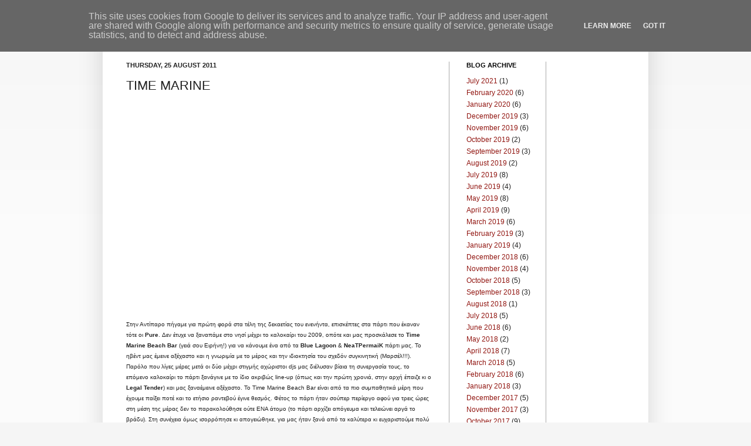

--- FILE ---
content_type: text/html; charset=UTF-8
request_url: http://www.kormoranos.gr/2011/08/time-marine_25.html?showComment=1314370014210
body_size: 16706
content:
<!DOCTYPE html>
<html class='v2' dir='ltr' xmlns='http://www.w3.org/1999/xhtml' xmlns:b='http://www.google.com/2005/gml/b' xmlns:data='http://www.google.com/2005/gml/data' xmlns:expr='http://www.google.com/2005/gml/expr'>
<head>
<link href='https://www.blogger.com/static/v1/widgets/335934321-css_bundle_v2.css' rel='stylesheet' type='text/css'/>
<meta content='IE=EmulateIE7' http-equiv='X-UA-Compatible'/>
<meta content='width=1100' name='viewport'/>
<meta content='text/html; charset=UTF-8' http-equiv='Content-Type'/>
<meta content='blogger' name='generator'/>
<link href='http://www.kormoranos.gr/favicon.ico' rel='icon' type='image/x-icon'/>
<link href='http://www.kormoranos.gr/2011/08/time-marine_25.html' rel='canonical'/>
<link rel="alternate" type="application/atom+xml" title="Kormoranos - Atom" href="http://www.kormoranos.gr/feeds/posts/default" />
<link rel="alternate" type="application/rss+xml" title="Kormoranos - RSS" href="http://www.kormoranos.gr/feeds/posts/default?alt=rss" />
<link rel="service.post" type="application/atom+xml" title="Kormoranos - Atom" href="https://www.blogger.com/feeds/9106122703632191379/posts/default" />

<link rel="alternate" type="application/atom+xml" title="Kormoranos - Atom" href="http://www.kormoranos.gr/feeds/1267688761547221980/comments/default" />
<!--Can't find substitution for tag [blog.ieCssRetrofitLinks]-->
<link href='https://i.ytimg.com/vi/L8XQZYIiNgo/hqdefault.jpg' rel='image_src'/>
<meta content='http://www.kormoranos.gr/2011/08/time-marine_25.html' property='og:url'/>
<meta content='TIME MARINE' property='og:title'/>
<meta content=' Στην Αντίπαρο πήγαμε για πρώτη φορά στα τέλη της δεκαετίας του ενενήντα, επισκέπτες στα πάρτι που έκαναν τότε οι Pure . Δεν έτυχε να ξαναπά...' property='og:description'/>
<meta content='https://lh3.googleusercontent.com/blogger_img_proxy/AEn0k_vFQ4lIM3_zYU_momPnXHOjDi_hQXUqtMqUYWFmPK5lOEDPs1nB5sjJMrOOt-53o0irX6sQwPfTIheULyZjAIA3IAFo1Ahr1Y5jE4aKOzbnIlxf=w1200-h630-n-k-no-nu' property='og:image'/>
<title>Kormoranos: TIME MARINE</title>
<style id='page-skin-1' type='text/css'><!--
/*
-----------------------------------------------
Blogger Template Style
Name:     Simple
Designer: Josh Peterson
URL:      www.noaesthetic.com
----------------------------------------------- */
/* Variable definitions
====================
<Variable name="keycolor" description="Main Color" type="color" default="#66bbdd"/>
<Group description="Page Text" selector="body">
<Variable name="body.font" description="Font" type="font"
default="normal normal 12px Arial, Tahoma, Helvetica, FreeSans, sans-serif"/>
<Variable name="body.text.color" description="Text Color" type="color" default="#222222"/>
</Group>
<Group description="Backgrounds" selector=".body-fauxcolumns-outer">
<Variable name="body.background.color" description="Outer Background" type="color" default="#66bbdd"/>
<Variable name="content.background.color" description="Main Background" type="color" default="#ffffff"/>
<Variable name="header.background.color" description="Header Background" type="color" default="transparent"/>
</Group>
<Group description="Links" selector=".main-outer">
<Variable name="link.color" description="Link Color" type="color" default="#921712"/>
<Variable name="link.visited.color" description="Visited Color" type="color" default="#921712"/>
<Variable name="link.hover.color" description="Hover Color" type="color" default="#921712"/>
</Group>
<Group description="Blog Title" selector=".header h1">
<Variable name="header.font" description="Font" type="font"
default="normal normal 60px Arial, Tahoma, Helvetica, FreeSans, sans-serif"/>
<Variable name="header.text.color" description="Title Color" type="color" default="#3399bb" />
</Group>
<Group description="Blog Description" selector=".header .description">
<Variable name="description.text.color" description="Description Color" type="color"
default="#777777" />
</Group>
<Group description="Tabs Text" selector=".tabs-inner .widget li a">
<Variable name="tabs.font" description="Font" type="font"
default="normal normal 14px Arial, Tahoma, Helvetica, FreeSans, sans-serif"/>
<Variable name="tabs.text.color" description="Text Color" type="color" default="#999999"/>
<Variable name="tabs.selected.text.color" description="Selected Color" type="color" default="#921712"/>
</Group>
<Group description="Tabs Background" selector=".tabs-outer .PageList">
<Variable name="tabs.background.color" description="Background Color" type="color" default="#f5f5f5"/>
<Variable name="tabs.selected.background.color" description="Selected Color" type="color" default="#eeeeee"/>
</Group>
<Group description="Post Title" selector="h3.post-title, .comments h4">
<Variable name="post.title.font" description="Font" type="font"
default="normal normal 22px Arial, Tahoma, Helvetica, FreeSans, sans-serif"/>
</Group>
<Group description="Date Header" selector=".date-header">
<Variable name="date.header.color" description="Text Color" type="color"
default="#222222"/>
<Variable name="date.header.background.color" description="Background Color" type="color"
default="transparent"/>
</Group>
<Group description="Post Footer" selector=".post-footer">
<Variable name="post.footer.text.color" description="Text Color" type="color" default="#666666"/>
<Variable name="post.footer.background.color" description="Background Color" type="color"
default="#f9f9f9"/>
<Variable name="post.footer.border.color" description="Shadow Color" type="color" default="#eeeeee"/>
</Group>
<Group description="Gadgets" selector="h2">
<Variable name="widget.title.font" description="Title Font" type="font"
default="normal bold 11px Arial, Tahoma, Helvetica, FreeSans, sans-serif"/>
<Variable name="widget.title.text.color" description="Title Color" type="color" default="#000000"/>
<Variable name="widget.alternate.text.color" description="Alternate Color" type="color" default="#999999"/>
</Group>
<Group description="Images" selector=".main-inner">
<Variable name="image.background.color" description="Background Color" type="color" default="#ffffff"/>
<Variable name="image.border.color" description="Border Color" type="color" default="#eeeeee"/>
<Variable name="image.text.color" description="Caption Text Color" type="color" default="#222222"/>
</Group>
<Group description="Accents" selector=".content-inner">
<Variable name="body.rule.color" description="Separator Line Color" type="color" default="#eeeeee"/>
<Variable name="tabs.border.color" description="Tabs Border Color" type="color" default="#aaaaaa"/>
</Group>
<Variable name="body.background" description="Body Background" type="background"
color="#f5f5f5" default="$(color) none repeat scroll top left"/>
<Variable name="body.background.override" description="Body Background Override" type="string" default=""/>
<Variable name="body.background.gradient.cap" description="Body Gradient Cap" type="url"
default="url(http://www.blogblog.com/1kt/simple/gradients_light.png)"/>
<Variable name="body.background.gradient.tile" description="Body Gradient Tile" type="url"
default="url(http://www.blogblog.com/1kt/simple/body_gradient_tile_light.png)"/>
<Variable name="content.background.color.selector" description="Content Background Color Selector" type="string" default=".content-inner"/>
<Variable name="content.padding" description="Content Padding" type="length" default="10px"/>
<Variable name="content.padding.horizontal" description="Content Horizontal Padding" type="length" default="10px"/>
<Variable name="content.shadow.spread" description="Content Shadow Spread" type="length" default="40px"/>
<Variable name="content.shadow.spread.webkit" description="Content Shadow Spread (WebKit)" type="length" default="5px"/>
<Variable name="content.shadow.spread.ie" description="Content Shadow Spread (IE)" type="length" default="10px"/>
<Variable name="main.border.width" description="Main Border Width" type="length" default="0"/>
<Variable name="header.background.gradient" description="Header Gradient" type="url" default="none"/>
<Variable name="header.shadow.offset.left" description="Header Shadow Offset Left" type="length" default="-1px"/>
<Variable name="header.shadow.offset.top" description="Header Shadow Offset Top" type="length" default="-1px"/>
<Variable name="header.shadow.spread" description="Header Shadow Spread" type="length" default="1px"/>
<Variable name="header.padding" description="Header Padding" type="length" default="30px"/>
<Variable name="header.border.size" description="Header Border Size" type="length" default="1px"/>
<Variable name="header.bottom.border.size" description="Header Bottom Border Size" type="length" default="1px"/>
<Variable name="header.border.horizontalsize" description="Header Horizontal Border Size" type="length" default="0"/>
<Variable name="description.text.size" description="Description Text Size" type="string" default="140%"/>
<Variable name="tabs.margin.top" description="Tabs Margin Top" type="length" default="0" />
<Variable name="tabs.margin.side" description="Tabs Side Margin" type="length" default="30px" />
<Variable name="tabs.background.gradient" description="Tabs Background Gradient" type="url"
default="url(http://www.blogblog.com/1kt/simple/gradients_light.png)"/>
<Variable name="tabs.border.width" description="Tabs Border Width" type="length" default="1px"/>
<Variable name="tabs.bevel.border.width" description="Tabs Bevel Border Width" type="length" default="1px"/>
<Variable name="date.header.padding" description="Date Header Padding" type="string" default="inherit"/>
<Variable name="date.header.letterspacing" description="Date Header Letter Spacing" type="string" default="inherit"/>
<Variable name="date.header.margin" description="Date Header Margin" type="string" default="inherit"/>
<Variable name="post.margin.bottom" description="Post Bottom Margin" type="length" default="25px"/>
<Variable name="image.border.small.size" description="Image Border Small Size" type="length" default="2px"/>
<Variable name="image.border.large.size" description="Image Border Large Size" type="length" default="5px"/>
<Variable name="page.width.selector" description="Page Width Selector" type="string" default=".region-inner"/>
<Variable name="page.width" description="Page Width" type="string" default="auto"/>
<Variable name="main.section.margin" description="Main Section Margin" type="length" default="15px"/>
<Variable name="main.padding" description="Main Padding" type="length" default="15px"/>
<Variable name="main.padding.top" description="Main Padding Top" type="length" default="30px"/>
<Variable name="main.padding.bottom" description="Main Padding Bottom" type="length" default="30px"/>
<Variable name="paging.background"
color="#ffffff"
description="Background of blog paging area" type="background"
default="transparent none no-repeat scroll top center"/>
<Variable name="footer.bevel" description="Bevel border length of footer" type="length" default="0"/>
<Variable name="startSide" description="Side where text starts in blog language" type="automatic" default="left"/>
<Variable name="endSide" description="Side where text ends in blog language" type="automatic" default="right"/>
*/
/* Content
----------------------------------------------- */
#navbar {
height: 0px;
visibility: hidden;
display: none;
}
body {
font: normal normal 12px Arial, Tahoma, Helvetica, FreeSans, sans-serif;
color: #222222;
background: #f5f5f5 none repeat scroll top left;
padding: 0 40px 40px 40px;
}
html body .region-inner {
min-width: 0;
max-width: 100%;
width: auto;
}
a:link {
text-decoration:none;
color: #921712;
}
a:visited {
text-decoration:none;
color: #921712;
}
a:hover {
text-decoration:underline;
color: #921712;
}
.body-fauxcolumn-outer .fauxcolumn-inner {
background: transparent url(http://www.blogblog.com/1kt/simple/body_gradient_tile_light.png) repeat scroll top left;
_background-image: none;
}
.body-fauxcolumn-outer .cap-top {
position: absolute;
z-index: 1;
height: 400px;
width: 100%;
background: #f5f5f5 none repeat scroll top left;
}
.body-fauxcolumn-outer .cap-top .cap-left {
width: 100%;
background: transparent url(http://www.blogblog.com/1kt/simple/gradients_light.png) repeat-x scroll top left;
_background-image: none;
}
.content-outer {
-moz-box-shadow: 0 0 40px rgba(0, 0, 0, .15);
-webkit-box-shadow: 0 0 5px rgba(0, 0, 0, .15);
-goog-ms-box-shadow: 0 0 10px #333333;
box-shadow: 0 0 40px rgba(0, 0, 0, .15);
margin-bottom: 1px;
}
.content-inner {
padding: 10px 10px;
}
.content-inner {
background-color: #ffffff;
}
/* Header
----------------------------------------------- */
.header-outer {
background: transparent none repeat-x scroll 0 -400px;
_background-image: none;
}
.Header h1 {
font: normal normal 60px Arial, Tahoma, Helvetica, FreeSans, sans-serif;
color: #3399bb;
text-shadow: -1px -1px 1px rgba(0, 0, 0, .2);
}
.Header h1 a {
color: #3399bb;
}
.Header .description {
font-size: 140%;
color: #777777;
}
.header-inner .Header .titlewrapper {
padding: 22px 30px;
}
.header-inner .Header .descriptionwrapper {
padding: 0 30px;
}
/* Tabs
----------------------------------------------- */
.tabs-inner .section:first-child {
border-top: 1px solid #aaaaaa;
}
.tabs-inner .section:first-child ul {
margin-top: -1px;
border-top: 1px solid #aaaaaa;
border-left: 0 solid #aaaaaa;
border-right: 0 solid #aaaaaa;
}
.tabs-inner .widget ul {
background: #eeeeee url(http://www.blogblog.com/1kt/simple/gradients_light.png) repeat-x scroll 0 -800px;
_background-image: none;
border-bottom: 1px solid #aaaaaa;
margin-top: 0;
margin-left: -30px;
margin-right: -30px;
}
.tabs-inner .widget li a {
display: inline-block;
padding: .6em 1em;
font: normal normal 14px Arial, Tahoma, Helvetica, FreeSans, sans-serif;
color: #921712;
border-left: 1px solid #ffffff;
border-right: 1px solid #aaaaaa;
}
.tabs-inner .widget li:first-child a {
border-left: none;
}
.tabs-inner .widget li.selected a, .tabs-inner .widget li a:hover {
color: #000000;
background-color: #ffffff;
text-decoration: none;
}
/* Columns
----------------------------------------------- */
.main-outer {
border-top: 0 solid #aaaaaa;
}
.fauxcolumn-left-outer .fauxcolumn-inner {
border-right: 1px solid #aaaaaa;
}
.fauxcolumn-right-outer .fauxcolumn-inner {
border-left: 1px solid #aaaaaa;
}
/* Headings
----------------------------------------------- */
h2 {
margin: 0 0 1em 0;
font: normal bold 11px Arial, Tahoma, Helvetica, FreeSans, sans-serif;
color: #000000;
text-transform: uppercase;
}
/* Widgets
----------------------------------------------- */
.widget .zippy {
color: #999999;
text-shadow: 2px 2px 1px rgba(0, 0, 0, .1);
}
.widget .popular-posts ul {
list-style: none;
}
/* Posts
----------------------------------------------- */
.date-header span {
background-color: transparent;
color: #222222;
padding: inherit;
letter-spacing: inherit;
margin: inherit;
}
.main-inner {
padding-top: 30px;
padding-bottom: 30px;
}
.main-inner .column-center-inner {
padding: 0 15px;
}
.main-inner .column-center-inner .section {
margin: 0 15px;
}
.post {
margin: 0 0 25px 0;
}
h3.post-title, .comments h4 {
font: normal normal 22px Arial, Tahoma, Helvetica, FreeSans, sans-serif;
margin: .75em 0 0;
}
.post-body {
font-size: 110%;
line-height: 1.4;
position: relative;
}
.post-body img, .post-body .tr-caption-container, .Profile img, .Image img,
.BlogList .item-thumbnail img {
padding: 2px;
background: #ffffff;
border: 1px solid #eeeeee;
-moz-box-shadow: 1px 1px 5px rgba(0, 0, 0, .1);
-webkit-box-shadow: 1px 1px 5px rgba(0, 0, 0, .1);
box-shadow: 1px 1px 5px rgba(0, 0, 0, .1);
}
.post-body img, .post-body .tr-caption-container {
padding: 5px;
}
.post-body .tr-caption-container {
color: #222222;
}
.post-body .tr-caption-container img {
padding: 0;
background: transparent;
border: none;
-moz-box-shadow: 0 0 0 rgba(0, 0, 0, .1);
-webkit-box-shadow: 0 0 0 rgba(0, 0, 0, .1);
box-shadow: 0 0 0 rgba(0, 0, 0, .1);
}
.post-header {
margin: 0 0 1.5em;
line-height: 1.6;
font-size: 90%;
}
.post-footer {
margin: 20px -2px 0;
padding: 5px 10px;
color: #666666;
background-color: #f9f9f9;
border-bottom: 1px solid #aaaaaa;
line-height: 1.6;
font-size: 90%;
}
#comments .comment-author {
padding-top: 1.5em;
border-top: 1px solid #aaaaaa;
background-position: 0 1.5em;
}
#comments .comment-author:first-child {
padding-top: 0;
border-top: none;
}
.avatar-image-container {
margin: .2em 0 0;
}
#comments .avatar-image-container img {
border: 1px solid #eeeeee;
}
/* Accents
---------------------------------------------- */
.section-columns td.columns-cell {
border-left: 1px solid #aaaaaa;
}
.blog-pager {
background: transparent none no-repeat scroll top center;
}
.blog-pager-older-link, .home-link,
.blog-pager-newer-link {
background-color: #ffffff;
padding: 5px;
}
.footer-outer {
border-top: 0 dashed #bbbbbb;
}
/* Mobile
----------------------------------------------- */
body.mobile  {
padding: 0;
}
.mobile .content-inner {
padding: 0;
}
.mobile .content-outer {
-webkit-box-shadow: 0 0 3px rgba(0, 0, 0, .15);
box-shadow: 0 0 3px rgba(0, 0, 0, .15);
padding: 0 40px;
}
body.mobile .AdSense {
margin-left: -40px;
}
.mobile .tabs-inner .widget ul {
margin-left: 0;
margin-right: 0;
}
.mobile .post {
margin: 0;
}
.mobile .main-inner .column-center-inner .section {
margin: 0;
}
.mobile .main-inner {
padding-top: 20px;
padding-bottom: 20px;
}
.mobile .main-inner .column-center-inner {
padding: 0;
}
.mobile .date-header span {
padding: 0.4em 10px;
margin: 0 -10px;
}
.mobile h3.post-title {
margin: 0;
}
.mobile .blog-pager {
background: transparent;
}
.mobile .footer-outer {
border-top: none;
}
.mobile .main-inner, .mobile .footer-inner {
background-color: #ffffff;
}
.mobile-index-contents {
color: #222222;
}
.mobile-link-button {
background-color: #921712;
}
.mobile-link-button a:link, .mobile-link-button a:visited {
color: #ffffff;
}
.tabs-inner .widget li.selected a {
color: black;
}
.post-body img {
padding: 0px;
-moz-box-shadow: none;
-webkit-box-shadow: none;
box-shadow: none;
}
--></style>
<style id='template-skin-1' type='text/css'><!--
body {
min-width: 930px;
}
.content-outer, .content-fauxcolumn-outer, .region-inner {
min-width: 930px;
max-width: 930px;
_width: 930px;
}
.main-inner .columns {
padding-left: 0px;
padding-right: 330px;
}
.main-inner .fauxcolumn-center-outer {
left: 0px;
right: 330px;
/* IE6 does not respect left and right together */
_width: expression(this.parentNode.offsetWidth -
parseInt("0px") -
parseInt("330px") + 'px');
}
.main-inner .fauxcolumn-left-outer {
width: 0px;
}
.main-inner .fauxcolumn-right-outer {
width: 330px;
}
.main-inner .column-left-outer {
width: 0px;
right: 100%;
margin-left: -0px;
}
.main-inner .column-right-outer {
width: 330px;
margin-right: -330px;
}
#layout {
min-width: 0;
}
#layout .content-outer {
min-width: 0;
width: 800px;
}
#layout .region-inner {
min-width: 0;
width: auto;
}
--></style>
<link href='https://www.blogger.com/dyn-css/authorization.css?targetBlogID=9106122703632191379&amp;zx=d4065b79-711b-4a0f-9041-c03157b67dad' media='none' onload='if(media!=&#39;all&#39;)media=&#39;all&#39;' rel='stylesheet'/><noscript><link href='https://www.blogger.com/dyn-css/authorization.css?targetBlogID=9106122703632191379&amp;zx=d4065b79-711b-4a0f-9041-c03157b67dad' rel='stylesheet'/></noscript>
<meta name='google-adsense-platform-account' content='ca-host-pub-1556223355139109'/>
<meta name='google-adsense-platform-domain' content='blogspot.com'/>

<script type="text/javascript" language="javascript">
  // Supply ads personalization default for EEA readers
  // See https://www.blogger.com/go/adspersonalization
  adsbygoogle = window.adsbygoogle || [];
  if (typeof adsbygoogle.requestNonPersonalizedAds === 'undefined') {
    adsbygoogle.requestNonPersonalizedAds = 1;
  }
</script>


</head>
<body class='loading'>
<div class='navbar section' id='navbar'><div class='widget Navbar' data-version='1' id='Navbar1'><script type="text/javascript">
    function setAttributeOnload(object, attribute, val) {
      if(window.addEventListener) {
        window.addEventListener('load',
          function(){ object[attribute] = val; }, false);
      } else {
        window.attachEvent('onload', function(){ object[attribute] = val; });
      }
    }
  </script>
<div id="navbar-iframe-container"></div>
<script type="text/javascript" src="https://apis.google.com/js/platform.js"></script>
<script type="text/javascript">
      gapi.load("gapi.iframes:gapi.iframes.style.bubble", function() {
        if (gapi.iframes && gapi.iframes.getContext) {
          gapi.iframes.getContext().openChild({
              url: 'https://www.blogger.com/navbar/9106122703632191379?po\x3d1267688761547221980\x26origin\x3dhttp://www.kormoranos.gr',
              where: document.getElementById("navbar-iframe-container"),
              id: "navbar-iframe"
          });
        }
      });
    </script><script type="text/javascript">
(function() {
var script = document.createElement('script');
script.type = 'text/javascript';
script.src = '//pagead2.googlesyndication.com/pagead/js/google_top_exp.js';
var head = document.getElementsByTagName('head')[0];
if (head) {
head.appendChild(script);
}})();
</script>
</div></div>
<div class='body-fauxcolumns'>
<div class='fauxcolumn-outer body-fauxcolumn-outer'>
<div class='cap-top'>
<div class='cap-left'></div>
<div class='cap-right'></div>
</div>
<div class='fauxborder-left'>
<div class='fauxborder-right'></div>
<div class='fauxcolumn-inner'>
</div>
</div>
<div class='cap-bottom'>
<div class='cap-left'></div>
<div class='cap-right'></div>
</div>
</div>
</div>
<div class='content'>
<div class='content-fauxcolumns'>
<div class='fauxcolumn-outer content-fauxcolumn-outer'>
<div class='cap-top'>
<div class='cap-left'></div>
<div class='cap-right'></div>
</div>
<div class='fauxborder-left'>
<div class='fauxborder-right'></div>
<div class='fauxcolumn-inner'>
</div>
</div>
<div class='cap-bottom'>
<div class='cap-left'></div>
<div class='cap-right'></div>
</div>
</div>
</div>
<div class='content-outer'>
<div class='content-cap-top cap-top'>
<div class='cap-left'></div>
<div class='cap-right'></div>
</div>
<div class='fauxborder-left content-fauxborder-left'>
<div class='fauxborder-right content-fauxborder-right'></div>
<div class='content-inner'>
<!-- <header> <div class='header-outer'> <div class='header-cap-top cap-top'> <div class='cap-left'/> <div class='cap-right'/> </div> <div class='fauxborder-left header-fauxborder-left'> <div class='fauxborder-right header-fauxborder-right'/> <div class='region-inner header-inner'> <b:section class='header' id='header' maxwidgets='1' showaddelement='no'> <b:widget id='Header1' locked='true' title='Kormoranos (Header)' type='Header'/> </b:section> </div> </div> <div class='header-cap-bottom cap-bottom'> <div class='cap-left'/> <div class='cap-right'/> </div> </div> </header> -->
<div class='tabs-outer'>
<div class='tabs-cap-top cap-top'>
<div class='cap-left'></div>
<div class='cap-right'></div>
</div>
<div class='fauxborder-left tabs-fauxborder-left'>
<div class='fauxborder-right tabs-fauxborder-right'></div>
<div class='region-inner tabs-inner'>
<div class='tabs section' id='crosscol'><div class='widget PageList' data-version='1' id='PageList1'>
<h2>Pages</h2>
<div class='widget-content'>
<ul>
<li>
<a href='http://www.kormoranos.gr/p/kormoranos.html'>Κορμοράνος</a>
</li>
<li>
<a href='http://www.kormoranos.gr/p/blog-page_4.html'>Πρόγραμμα</a>
</li>
<li>
<a href='http://www.kormoranos.gr/p/contact.html'>Επικοινωνία</a>
</li>
<li>
<a href='http://www.kormoranos.gr/'>Μπλογκ</a>
</li>
</ul>
<div class='clear'></div>
</div>
</div></div>
<div class='tabs section' id='crosscol-overflow'><div class='widget HTML' data-version='1' id='HTML1'>
<div class='widget-content'>
<script type="text/javascript">

  var _gaq = _gaq || [];
  _gaq.push(['_setAccount', 'UA-1253061-1']);
  _gaq.push(['_trackPageview']);

  (function() {
    var ga = document.createElement('script'); ga.type = 'text/javascript'; ga.async = true;
    ga.src = ('https:' == document.location.protocol ? 'https://ssl' : 'http://www') + '.google-analytics.com/ga.js';
    var s = document.getElementsByTagName('script')[0]; s.parentNode.insertBefore(ga, s);
  })();

</script>
</div>
<div class='clear'></div>
</div></div>
</div>
</div>
<div class='tabs-cap-bottom cap-bottom'>
<div class='cap-left'></div>
<div class='cap-right'></div>
</div>
</div>
<div class='main-outer'>
<div class='main-cap-top cap-top'>
<div class='cap-left'></div>
<div class='cap-right'></div>
</div>
<div class='fauxborder-left main-fauxborder-left'>
<div class='fauxborder-right main-fauxborder-right'></div>
<div class='region-inner main-inner'>
<div class='columns fauxcolumns'>
<div class='fauxcolumn-outer fauxcolumn-center-outer'>
<div class='cap-top'>
<div class='cap-left'></div>
<div class='cap-right'></div>
</div>
<div class='fauxborder-left'>
<div class='fauxborder-right'></div>
<div class='fauxcolumn-inner'>
</div>
</div>
<div class='cap-bottom'>
<div class='cap-left'></div>
<div class='cap-right'></div>
</div>
</div>
<div class='fauxcolumn-outer fauxcolumn-left-outer'>
<div class='cap-top'>
<div class='cap-left'></div>
<div class='cap-right'></div>
</div>
<div class='fauxborder-left'>
<div class='fauxborder-right'></div>
<div class='fauxcolumn-inner'>
</div>
</div>
<div class='cap-bottom'>
<div class='cap-left'></div>
<div class='cap-right'></div>
</div>
</div>
<div class='fauxcolumn-outer fauxcolumn-right-outer'>
<div class='cap-top'>
<div class='cap-left'></div>
<div class='cap-right'></div>
</div>
<div class='fauxborder-left'>
<div class='fauxborder-right'></div>
<div class='fauxcolumn-inner'>
</div>
</div>
<div class='cap-bottom'>
<div class='cap-left'></div>
<div class='cap-right'></div>
</div>
</div>
<!-- corrects IE6 width calculation -->
<div class='columns-inner'>
<div class='column-center-outer'>
<div class='column-center-inner'>
<div class='main section' id='main'><div class='widget Blog' data-version='1' id='Blog1'>
<div class='blog-posts hfeed'>

          <div class="date-outer">
        
<h2 class='date-header'><span>Thursday, 25 August 2011</span></h2>

          <div class="date-posts">
        
<div class='post-outer'>
<div class='post hentry'>
<a name='1267688761547221980'></a>
<h3 class='post-title entry-title'>
TIME MARINE
</h3>
<div class='post-header'>
<div class='post-header-line-1'></div>
</div>
<div class='post-body entry-content'>
<div dir="ltr" style="text-align: left;" trbidi="on"><div closure_uid_pa5f4b="100"><iframe allowfullscreen="" frameborder="0" height="345" src="http://www.youtube.com/embed/L8XQZYIiNgo" width="420"></iframe></div><div dir="ltr" style="text-align: left;" trbidi="on"><div closure_uid_2wc51d="102" closure_uid_o3f7n="115" dir="ltr" style="text-align: left;" trbidi="on"><br />
<span closure_uid_7g2j9i="91" closure_uid_pa5f4b="99" style="font-size: x-small;">Στην Αντίπαρο πήγαμε για πρώτη φορά στα τέλη της δεκαετίας του ενενήντα, επισκέπτες στα πάρτι που έκαναν τότε οι <strong>Pure</strong>. Δεν έτυχε να ξαναπάμε στο νησί μέχρι το καλοκαίρι του 2009, οπότε και μας προσκάλεσε το <strong>Time Marine Beach Bar</strong> (γειά σου Ειρήνη!) για να κάνουμε ένα από τα <strong>Blue Lagoon</strong> &amp; <strong>NeaTPermaiK</strong> πάρτι μας. Το ηβέντ μας έμεινε αξέχαστο και η γνωριμία με το μέρος και την ιδιοκτησία του σχεδόν συγκινητική (Μαρσέλ!!!). Παρόλο που λίγες μέρες μετά οι δύο μέχρι στιγμής αχώριστοι djs μας διέλυσαν βίαια τη συνεργασία τους, το επόμενο καλοκαίρι το πάρτι ξανάγινε με το ίδιο ακριβώς line-up (όπως και την πρώτη χρονιά, στην αρχή έπαιζε κι ο <strong>Legal Tender</strong>) και μας ξαναέμεινε αξέχαστο. Το Time Marine Beach Bar είναι από τα πιο συμπαθητικά μέρη που έχουμε παίξει ποτέ και το ετήσιο ραντεβού έγινε θεσμός. Φέτος το πάρτι ήταν σούπερ περίεργο αφού για τρεις ώρες στη μέση της μέρας δεν το παρακολούθησε ούτε ΕΝΑ άτομο (το πάρτι αρχίζει απόγευμα και τελειώνει αργά το βράδυ). Στη συνέχεια όμως ισορρόπησε κι απογειώθηκε, για μας ήταν ξανά από τα καλύτερα κι ευχαριστούμε πολύ όλες τις τρελοπαρέες! Δίνουμε από τώρα ραντεβού για τον Αύγουστο του 2012, βρέξει χιονίσει, με όσους έρχονται κάθε φορά αλλά και με αυτούς που δεν έχουν ξαναέρθει ποτέ, Blue Lagoon, NeaTPermaiK, Legal Tender, <strong>Bigizi</strong> (φέτος ήταν πολύ καλό και το πάρτι της προηγούμενης μέρας στο εστιατόριο <strong>Sunset</strong>) και όπως αλλιώς προκύψει, του χρόνου θα τονώσουμε το απόγευμα γιατί είναι πολύ καλά και με το φως της μέρας.</span></div><div closure_uid_2wc51d="102" closure_uid_o3f7n="115" dir="ltr" style="text-align: left;" trbidi="on"><div closure_uid_mlgn6n="102"><span closure_uid_mlgn6n="101" style="font-size: x-small;">Από τις κορυφαίες στιγμές για μας πάντως, όταν στις οχτώμιση περίπου&nbsp;το βράδυ&nbsp;(με μηδέν κόσμο που λέγαμε)&nbsp;έπαιξε ο NeaTPermaiK το κομμάτι του βίντεο και μας πέτυχε στην παραλία να σκεφτόμαστε το μέλλον της ανθρωπότητας πίνοντας νερό.</span></div><div closure_uid_mlgn6n="102"><span style="font-size: x-small;">Του χρόνου πάλι οπωσδήποτε. </span></div></div></div></div>
<div style='clear: both;'></div>
</div>
<div class='post-footer'>
<div class='post-footer-line post-footer-line-1'><span class='post-author vcard'>
Posted by
<span class='fn'>Kormoranos</span>
</span>
<span class='post-timestamp'>
at
<a class='timestamp-link' href='http://www.kormoranos.gr/2011/08/time-marine_25.html' rel='bookmark' title='permanent link'><abbr class='published' title='2011-08-25T19:28:00+03:00'>19:28</abbr></a>
</span>
<span class='post-comment-link'>
</span>
<span class='post-icons'>
<span class='item-control blog-admin pid-1996641494'>
<a href='https://www.blogger.com/post-edit.g?blogID=9106122703632191379&postID=1267688761547221980&from=pencil' title='Edit Post'>
<img alt='' class='icon-action' height='18' src='https://resources.blogblog.com/img/icon18_edit_allbkg.gif' width='18'/>
</a>
</span>
</span>
<div class='post-share-buttons'>
<a class='goog-inline-block share-button sb-email' href='https://www.blogger.com/share-post.g?blogID=9106122703632191379&postID=1267688761547221980&target=email' target='_blank' title='Email This'><span class='share-button-link-text'>Email This</span></a><a class='goog-inline-block share-button sb-blog' href='https://www.blogger.com/share-post.g?blogID=9106122703632191379&postID=1267688761547221980&target=blog' onclick='window.open(this.href, "_blank", "height=270,width=475"); return false;' target='_blank' title='BlogThis!'><span class='share-button-link-text'>BlogThis!</span></a><a class='goog-inline-block share-button sb-twitter' href='https://www.blogger.com/share-post.g?blogID=9106122703632191379&postID=1267688761547221980&target=twitter' target='_blank' title='Share to X'><span class='share-button-link-text'>Share to X</span></a><a class='goog-inline-block share-button sb-facebook' href='https://www.blogger.com/share-post.g?blogID=9106122703632191379&postID=1267688761547221980&target=facebook' onclick='window.open(this.href, "_blank", "height=430,width=640"); return false;' target='_blank' title='Share to Facebook'><span class='share-button-link-text'>Share to Facebook</span></a><a class='goog-inline-block share-button sb-pinterest' href='https://www.blogger.com/share-post.g?blogID=9106122703632191379&postID=1267688761547221980&target=pinterest' target='_blank' title='Share to Pinterest'><span class='share-button-link-text'>Share to Pinterest</span></a>
</div>
</div>
<div class='post-footer-line post-footer-line-2'><span class='post-labels'>
</span>
</div>
<div class='post-footer-line post-footer-line-3'><span class='post-location'>
</span>
</div>
</div>
</div>
<div class='comments' id='comments'>
<a name='comments'></a>
<h4>6 comments:</h4>
<div class='comments-content'>
<script async='async' src='' type='text/javascript'></script>
<script type='text/javascript'>
    (function() {
      var items = null;
      var msgs = null;
      var config = {};

// <![CDATA[
      var cursor = null;
      if (items && items.length > 0) {
        cursor = parseInt(items[items.length - 1].timestamp) + 1;
      }

      var bodyFromEntry = function(entry) {
        var text = (entry &&
                    ((entry.content && entry.content.$t) ||
                     (entry.summary && entry.summary.$t))) ||
            '';
        if (entry && entry.gd$extendedProperty) {
          for (var k in entry.gd$extendedProperty) {
            if (entry.gd$extendedProperty[k].name == 'blogger.contentRemoved') {
              return '<span class="deleted-comment">' + text + '</span>';
            }
          }
        }
        return text;
      }

      var parse = function(data) {
        cursor = null;
        var comments = [];
        if (data && data.feed && data.feed.entry) {
          for (var i = 0, entry; entry = data.feed.entry[i]; i++) {
            var comment = {};
            // comment ID, parsed out of the original id format
            var id = /blog-(\d+).post-(\d+)/.exec(entry.id.$t);
            comment.id = id ? id[2] : null;
            comment.body = bodyFromEntry(entry);
            comment.timestamp = Date.parse(entry.published.$t) + '';
            if (entry.author && entry.author.constructor === Array) {
              var auth = entry.author[0];
              if (auth) {
                comment.author = {
                  name: (auth.name ? auth.name.$t : undefined),
                  profileUrl: (auth.uri ? auth.uri.$t : undefined),
                  avatarUrl: (auth.gd$image ? auth.gd$image.src : undefined)
                };
              }
            }
            if (entry.link) {
              if (entry.link[2]) {
                comment.link = comment.permalink = entry.link[2].href;
              }
              if (entry.link[3]) {
                var pid = /.*comments\/default\/(\d+)\?.*/.exec(entry.link[3].href);
                if (pid && pid[1]) {
                  comment.parentId = pid[1];
                }
              }
            }
            comment.deleteclass = 'item-control blog-admin';
            if (entry.gd$extendedProperty) {
              for (var k in entry.gd$extendedProperty) {
                if (entry.gd$extendedProperty[k].name == 'blogger.itemClass') {
                  comment.deleteclass += ' ' + entry.gd$extendedProperty[k].value;
                } else if (entry.gd$extendedProperty[k].name == 'blogger.displayTime') {
                  comment.displayTime = entry.gd$extendedProperty[k].value;
                }
              }
            }
            comments.push(comment);
          }
        }
        return comments;
      };

      var paginator = function(callback) {
        if (hasMore()) {
          var url = config.feed + '?alt=json&v=2&orderby=published&reverse=false&max-results=50';
          if (cursor) {
            url += '&published-min=' + new Date(cursor).toISOString();
          }
          window.bloggercomments = function(data) {
            var parsed = parse(data);
            cursor = parsed.length < 50 ? null
                : parseInt(parsed[parsed.length - 1].timestamp) + 1
            callback(parsed);
            window.bloggercomments = null;
          }
          url += '&callback=bloggercomments';
          var script = document.createElement('script');
          script.type = 'text/javascript';
          script.src = url;
          document.getElementsByTagName('head')[0].appendChild(script);
        }
      };
      var hasMore = function() {
        return !!cursor;
      };
      var getMeta = function(key, comment) {
        if ('iswriter' == key) {
          var matches = !!comment.author
              && comment.author.name == config.authorName
              && comment.author.profileUrl == config.authorUrl;
          return matches ? 'true' : '';
        } else if ('deletelink' == key) {
          return config.baseUri + '/comment/delete/'
               + config.blogId + '/' + comment.id;
        } else if ('deleteclass' == key) {
          return comment.deleteclass;
        }
        return '';
      };

      var replybox = null;
      var replyUrlParts = null;
      var replyParent = undefined;

      var onReply = function(commentId, domId) {
        if (replybox == null) {
          // lazily cache replybox, and adjust to suit this style:
          replybox = document.getElementById('comment-editor');
          if (replybox != null) {
            replybox.height = '250px';
            replybox.style.display = 'block';
            replyUrlParts = replybox.src.split('#');
          }
        }
        if (replybox && (commentId !== replyParent)) {
          replybox.src = '';
          document.getElementById(domId).insertBefore(replybox, null);
          replybox.src = replyUrlParts[0]
              + (commentId ? '&parentID=' + commentId : '')
              + '#' + replyUrlParts[1];
          replyParent = commentId;
        }
      };

      var hash = (window.location.hash || '#').substring(1);
      var startThread, targetComment;
      if (/^comment-form_/.test(hash)) {
        startThread = hash.substring('comment-form_'.length);
      } else if (/^c[0-9]+$/.test(hash)) {
        targetComment = hash.substring(1);
      }

      // Configure commenting API:
      var configJso = {
        'maxDepth': config.maxThreadDepth
      };
      var provider = {
        'id': config.postId,
        'data': items,
        'loadNext': paginator,
        'hasMore': hasMore,
        'getMeta': getMeta,
        'onReply': onReply,
        'rendered': true,
        'initComment': targetComment,
        'initReplyThread': startThread,
        'config': configJso,
        'messages': msgs
      };

      var render = function() {
        if (window.goog && window.goog.comments) {
          var holder = document.getElementById('comment-holder');
          window.goog.comments.render(holder, provider);
        }
      };

      // render now, or queue to render when library loads:
      if (window.goog && window.goog.comments) {
        render();
      } else {
        window.goog = window.goog || {};
        window.goog.comments = window.goog.comments || {};
        window.goog.comments.loadQueue = window.goog.comments.loadQueue || [];
        window.goog.comments.loadQueue.push(render);
      }
    })();
// ]]>
  </script>
<div id='comment-holder'>
<div class="comment-thread toplevel-thread"><ol id="top-ra"><li class="comment" id="c3447203924447287657"><div class="avatar-image-container"><img src="//resources.blogblog.com/img/blank.gif" alt=""/></div><div class="comment-block"><div class="comment-header"><cite class="user">Τουρίστας Καριερίστας</cite><span class="icon user "></span><span class="datetime secondary-text"><a rel="nofollow" href="http://www.kormoranos.gr/2011/08/time-marine_25.html?showComment=1314293022734#c3447203924447287657">25 August 2011 at 20:23</a></span></div><p class="comment-content">Τα περάσαμε πάρα πολύ ωραία και τις δύο μέρες!</p><span class="comment-actions secondary-text"><a class="comment-reply" target="_self" data-comment-id="3447203924447287657">Reply</a><span class="item-control blog-admin blog-admin pid-1709378034"><a target="_self" href="https://www.blogger.com/comment/delete/9106122703632191379/3447203924447287657">Delete</a></span></span></div><div class="comment-replies"><div id="c3447203924447287657-rt" class="comment-thread inline-thread hidden"><span class="thread-toggle thread-expanded"><span class="thread-arrow"></span><span class="thread-count"><a target="_self">Replies</a></span></span><ol id="c3447203924447287657-ra" class="thread-chrome thread-expanded"><div></div><div id="c3447203924447287657-continue" class="continue"><a class="comment-reply" target="_self" data-comment-id="3447203924447287657">Reply</a></div></ol></div></div><div class="comment-replybox-single" id="c3447203924447287657-ce"></div></li><li class="comment" id="c1864176972022388491"><div class="avatar-image-container"><img src="//resources.blogblog.com/img/blank.gif" alt=""/></div><div class="comment-block"><div class="comment-header"><cite class="user">Νικος Προσπαθοπουλος</cite><span class="icon user "></span><span class="datetime secondary-text"><a rel="nofollow" href="http://www.kormoranos.gr/2011/08/time-marine_25.html?showComment=1314293200145#c1864176972022388491">25 August 2011 at 20:26</a></span></div><p class="comment-content">Χθες το βραδυ καθως γυρνουσα σπιτι απο μια βαρετη εξοδο παρουσιαστηκε μπροστα μου ο Σατανας.<br> Μου ειπε &quot;&#168;μην τρομαζεις, ειμαι ο Σατανας ο πεπτωκος αγγελος, μπορω να σου ικανοποιησω οποιαδηποτε επιθυμια με ανταλλαγμα βεβαια...Την Ψυχη σου!!&quot; <br>Δεν σκεφτηκα καθολου, αμεσως του προσεφερα την ψυχη μου εκφραζοντας την ιερη επιθυμια μου &quot;Δεν θελω ΠΟΤΕ στη ζωη μου να χασω παρτυ του Κορμορανου στο Time Marine&quot;<br>Ειμαι ευτυχισμενος.</p><span class="comment-actions secondary-text"><a class="comment-reply" target="_self" data-comment-id="1864176972022388491">Reply</a><span class="item-control blog-admin blog-admin pid-1709378034"><a target="_self" href="https://www.blogger.com/comment/delete/9106122703632191379/1864176972022388491">Delete</a></span></span></div><div class="comment-replies"><div id="c1864176972022388491-rt" class="comment-thread inline-thread hidden"><span class="thread-toggle thread-expanded"><span class="thread-arrow"></span><span class="thread-count"><a target="_self">Replies</a></span></span><ol id="c1864176972022388491-ra" class="thread-chrome thread-expanded"><div></div><div id="c1864176972022388491-continue" class="continue"><a class="comment-reply" target="_self" data-comment-id="1864176972022388491">Reply</a></div></ol></div></div><div class="comment-replybox-single" id="c1864176972022388491-ce"></div></li><li class="comment" id="c3114232628240516792"><div class="avatar-image-container"><img src="//resources.blogblog.com/img/blank.gif" alt=""/></div><div class="comment-block"><div class="comment-header"><cite class="user">Βιολιστής Απεργιάδης</cite><span class="icon user "></span><span class="datetime secondary-text"><a rel="nofollow" href="http://www.kormoranos.gr/2011/08/time-marine_25.html?showComment=1314360392469#c3114232628240516792">26 August 2011 at 15:06</a></span></div><p class="comment-content">Μια φορά πήγα σε μία τσιγγάνα να μου πει την μοίρα μου και μου είπε &quot;θα πηγαίνεις κάθε χρόνο Time Marine!!!!!&quot;. Και όντως πηγαίνω κάθε χρόνο εκτός από φέτος που δεν μπόρεσα γιατί έπρεπε να είμαι Αθήνα για τη συναυλία των PULP</p><span class="comment-actions secondary-text"><a class="comment-reply" target="_self" data-comment-id="3114232628240516792">Reply</a><span class="item-control blog-admin blog-admin pid-1709378034"><a target="_self" href="https://www.blogger.com/comment/delete/9106122703632191379/3114232628240516792">Delete</a></span></span></div><div class="comment-replies"><div id="c3114232628240516792-rt" class="comment-thread inline-thread hidden"><span class="thread-toggle thread-expanded"><span class="thread-arrow"></span><span class="thread-count"><a target="_self">Replies</a></span></span><ol id="c3114232628240516792-ra" class="thread-chrome thread-expanded"><div></div><div id="c3114232628240516792-continue" class="continue"><a class="comment-reply" target="_self" data-comment-id="3114232628240516792">Reply</a></div></ol></div></div><div class="comment-replybox-single" id="c3114232628240516792-ce"></div></li><li class="comment" id="c61351776789599758"><div class="avatar-image-container"><img src="//resources.blogblog.com/img/blank.gif" alt=""/></div><div class="comment-block"><div class="comment-header"><cite class="user">Time Marine Addict</cite><span class="icon user "></span><span class="datetime secondary-text"><a rel="nofollow" href="http://www.kormoranos.gr/2011/08/time-marine_25.html?showComment=1314364307413#c61351776789599758">26 August 2011 at 16:11</a></span></div><p class="comment-content">Paidia exo provlima.. <br>Apo tote pou teleiwse to party exo pesei se vathia katathlipsi...skeftomai ti oraia pou ta perasame, kai oti ola ta alla party einai malakies mprosta tou.. Den thelw na kanw tipota, koimamai synexeia, vlepw mia fotografia poy exoun postarei sto facebook apo tin arxi tou party, kai den me endiaferei pia tipota sti zwi mou..<br>Kai to xeirotero? maresei h katastasti moy!!!</p><span class="comment-actions secondary-text"><a class="comment-reply" target="_self" data-comment-id="61351776789599758">Reply</a><span class="item-control blog-admin blog-admin pid-1709378034"><a target="_self" href="https://www.blogger.com/comment/delete/9106122703632191379/61351776789599758">Delete</a></span></span></div><div class="comment-replies"><div id="c61351776789599758-rt" class="comment-thread inline-thread hidden"><span class="thread-toggle thread-expanded"><span class="thread-arrow"></span><span class="thread-count"><a target="_self">Replies</a></span></span><ol id="c61351776789599758-ra" class="thread-chrome thread-expanded"><div></div><div id="c61351776789599758-continue" class="continue"><a class="comment-reply" target="_self" data-comment-id="61351776789599758">Reply</a></div></ol></div></div><div class="comment-replybox-single" id="c61351776789599758-ce"></div></li><li class="comment" id="c8238283383710997702"><div class="avatar-image-container"><img src="//resources.blogblog.com/img/blank.gif" alt=""/></div><div class="comment-block"><div class="comment-header"><cite class="user">Λένα και Άρτεμις</cite><span class="icon user "></span><span class="datetime secondary-text"><a rel="nofollow" href="http://www.kormoranos.gr/2011/08/time-marine_25.html?showComment=1314370014210#c8238283383710997702">26 August 2011 at 17:46</a></span></div><p class="comment-content">Κι εμείς είμασταν εκεί!!!</p><span class="comment-actions secondary-text"><a class="comment-reply" target="_self" data-comment-id="8238283383710997702">Reply</a><span class="item-control blog-admin blog-admin pid-1709378034"><a target="_self" href="https://www.blogger.com/comment/delete/9106122703632191379/8238283383710997702">Delete</a></span></span></div><div class="comment-replies"><div id="c8238283383710997702-rt" class="comment-thread inline-thread hidden"><span class="thread-toggle thread-expanded"><span class="thread-arrow"></span><span class="thread-count"><a target="_self">Replies</a></span></span><ol id="c8238283383710997702-ra" class="thread-chrome thread-expanded"><div></div><div id="c8238283383710997702-continue" class="continue"><a class="comment-reply" target="_self" data-comment-id="8238283383710997702">Reply</a></div></ol></div></div><div class="comment-replybox-single" id="c8238283383710997702-ce"></div></li><li class="comment" id="c5811247735052350025"><div class="avatar-image-container"><img src="//resources.blogblog.com/img/blank.gif" alt=""/></div><div class="comment-block"><div class="comment-header"><cite class="user">Anonymous</cite><span class="icon user "></span><span class="datetime secondary-text"><a rel="nofollow" href="http://www.kormoranos.gr/2011/08/time-marine_25.html?showComment=1314616801153#c5811247735052350025">29 August 2011 at 14:20</a></span></div><p class="comment-content">Πολύ ωραία στιγμή ήταν κι όταν τραγούδησε ο τύπος από τους Duke Spirit το Let&#39;s Dance</p><span class="comment-actions secondary-text"><a class="comment-reply" target="_self" data-comment-id="5811247735052350025">Reply</a><span class="item-control blog-admin blog-admin pid-1709378034"><a target="_self" href="https://www.blogger.com/comment/delete/9106122703632191379/5811247735052350025">Delete</a></span></span></div><div class="comment-replies"><div id="c5811247735052350025-rt" class="comment-thread inline-thread hidden"><span class="thread-toggle thread-expanded"><span class="thread-arrow"></span><span class="thread-count"><a target="_self">Replies</a></span></span><ol id="c5811247735052350025-ra" class="thread-chrome thread-expanded"><div></div><div id="c5811247735052350025-continue" class="continue"><a class="comment-reply" target="_self" data-comment-id="5811247735052350025">Reply</a></div></ol></div></div><div class="comment-replybox-single" id="c5811247735052350025-ce"></div></li></ol><div id="top-continue" class="continue"><a class="comment-reply" target="_self">Add comment</a></div><div class="comment-replybox-thread" id="top-ce"></div><div class="loadmore hidden" data-post-id="1267688761547221980"><a target="_self">Load more...</a></div></div>
</div>
</div>
<p class='comment-footer'>
<div class='comment-form'>
<a name='comment-form'></a>
<p>
</p>
<a href='https://www.blogger.com/comment/frame/9106122703632191379?po=1267688761547221980&hl=en-GB&saa=85391&origin=http://www.kormoranos.gr' id='comment-editor-src'></a>
<iframe allowtransparency='true' class='blogger-iframe-colorize blogger-comment-from-post' frameborder='0' height='410px' id='comment-editor' name='comment-editor' src='' width='100%'></iframe>
<script src='https://www.blogger.com/static/v1/jsbin/1345082660-comment_from_post_iframe.js' type='text/javascript'></script>
<script type='text/javascript'>
      BLOG_CMT_createIframe('https://www.blogger.com/rpc_relay.html');
    </script>
</div>
</p>
<div id='backlinks-container'>
<div id='Blog1_backlinks-container'>
</div>
</div>
</div>
</div>

        </div></div>
      
</div>
<div class='blog-pager' id='blog-pager'>
<span id='blog-pager-newer-link'>
<a class='blog-pager-newer-link' href='http://www.kormoranos.gr/2011/08/blog-post_29.html' id='Blog1_blog-pager-newer-link' title='Newer Post'>Newer Post</a>
</span>
<span id='blog-pager-older-link'>
<a class='blog-pager-older-link' href='http://www.kormoranos.gr/2011/08/blog-post.html' id='Blog1_blog-pager-older-link' title='Older Post'>Older Post</a>
</span>
<a class='home-link' href='http://www.kormoranos.gr/'>Home</a>
</div>
<div class='clear'></div>
<div class='post-feeds'>
<div class='feed-links'>
Subscribe to:
<a class='feed-link' href='http://www.kormoranos.gr/feeds/1267688761547221980/comments/default' target='_blank' type='application/atom+xml'>Post Comments (Atom)</a>
</div>
</div>
</div></div>
</div>
</div>
<div class='column-left-outer'>
<div class='column-left-inner'>
<aside>
</aside>
</div>
</div>
<div class='column-right-outer'>
<div class='column-right-inner'>
<aside>
<div class='sidebar no-items section' id='sidebar-right-1'></div>
<table border='0' cellpadding='0' cellspacing='0' class='section-columns columns-2'>
<tbody>
<tr>
<td class='first columns-cell'>
<div class='sidebar section' id='sidebar-right-2-1'><div class='widget BlogArchive' data-version='1' id='BlogArchive1'>
<h2>Blog Archive</h2>
<div class='widget-content'>
<div id='ArchiveList'>
<div id='BlogArchive1_ArchiveList'>
<ul class='flat'>
<li class='archivedate'>
<a href='http://www.kormoranos.gr/2021/07/'>July 2021</a> (1)
      </li>
<li class='archivedate'>
<a href='http://www.kormoranos.gr/2020/02/'>February 2020</a> (6)
      </li>
<li class='archivedate'>
<a href='http://www.kormoranos.gr/2020/01/'>January 2020</a> (6)
      </li>
<li class='archivedate'>
<a href='http://www.kormoranos.gr/2019/12/'>December 2019</a> (3)
      </li>
<li class='archivedate'>
<a href='http://www.kormoranos.gr/2019/11/'>November 2019</a> (6)
      </li>
<li class='archivedate'>
<a href='http://www.kormoranos.gr/2019/10/'>October 2019</a> (2)
      </li>
<li class='archivedate'>
<a href='http://www.kormoranos.gr/2019/09/'>September 2019</a> (3)
      </li>
<li class='archivedate'>
<a href='http://www.kormoranos.gr/2019/08/'>August 2019</a> (2)
      </li>
<li class='archivedate'>
<a href='http://www.kormoranos.gr/2019/07/'>July 2019</a> (8)
      </li>
<li class='archivedate'>
<a href='http://www.kormoranos.gr/2019/06/'>June 2019</a> (4)
      </li>
<li class='archivedate'>
<a href='http://www.kormoranos.gr/2019/05/'>May 2019</a> (8)
      </li>
<li class='archivedate'>
<a href='http://www.kormoranos.gr/2019/04/'>April 2019</a> (9)
      </li>
<li class='archivedate'>
<a href='http://www.kormoranos.gr/2019/03/'>March 2019</a> (6)
      </li>
<li class='archivedate'>
<a href='http://www.kormoranos.gr/2019/02/'>February 2019</a> (3)
      </li>
<li class='archivedate'>
<a href='http://www.kormoranos.gr/2019/01/'>January 2019</a> (4)
      </li>
<li class='archivedate'>
<a href='http://www.kormoranos.gr/2018/12/'>December 2018</a> (6)
      </li>
<li class='archivedate'>
<a href='http://www.kormoranos.gr/2018/11/'>November 2018</a> (4)
      </li>
<li class='archivedate'>
<a href='http://www.kormoranos.gr/2018/10/'>October 2018</a> (5)
      </li>
<li class='archivedate'>
<a href='http://www.kormoranos.gr/2018/09/'>September 2018</a> (3)
      </li>
<li class='archivedate'>
<a href='http://www.kormoranos.gr/2018/08/'>August 2018</a> (1)
      </li>
<li class='archivedate'>
<a href='http://www.kormoranos.gr/2018/07/'>July 2018</a> (5)
      </li>
<li class='archivedate'>
<a href='http://www.kormoranos.gr/2018/06/'>June 2018</a> (6)
      </li>
<li class='archivedate'>
<a href='http://www.kormoranos.gr/2018/05/'>May 2018</a> (2)
      </li>
<li class='archivedate'>
<a href='http://www.kormoranos.gr/2018/04/'>April 2018</a> (7)
      </li>
<li class='archivedate'>
<a href='http://www.kormoranos.gr/2018/03/'>March 2018</a> (5)
      </li>
<li class='archivedate'>
<a href='http://www.kormoranos.gr/2018/02/'>February 2018</a> (6)
      </li>
<li class='archivedate'>
<a href='http://www.kormoranos.gr/2018/01/'>January 2018</a> (3)
      </li>
<li class='archivedate'>
<a href='http://www.kormoranos.gr/2017/12/'>December 2017</a> (5)
      </li>
<li class='archivedate'>
<a href='http://www.kormoranos.gr/2017/11/'>November 2017</a> (3)
      </li>
<li class='archivedate'>
<a href='http://www.kormoranos.gr/2017/10/'>October 2017</a> (9)
      </li>
<li class='archivedate'>
<a href='http://www.kormoranos.gr/2017/09/'>September 2017</a> (7)
      </li>
<li class='archivedate'>
<a href='http://www.kormoranos.gr/2017/08/'>August 2017</a> (2)
      </li>
<li class='archivedate'>
<a href='http://www.kormoranos.gr/2017/07/'>July 2017</a> (4)
      </li>
<li class='archivedate'>
<a href='http://www.kormoranos.gr/2017/06/'>June 2017</a> (1)
      </li>
<li class='archivedate'>
<a href='http://www.kormoranos.gr/2017/05/'>May 2017</a> (6)
      </li>
<li class='archivedate'>
<a href='http://www.kormoranos.gr/2017/04/'>April 2017</a> (3)
      </li>
<li class='archivedate'>
<a href='http://www.kormoranos.gr/2017/03/'>March 2017</a> (5)
      </li>
<li class='archivedate'>
<a href='http://www.kormoranos.gr/2017/02/'>February 2017</a> (3)
      </li>
<li class='archivedate'>
<a href='http://www.kormoranos.gr/2017/01/'>January 2017</a> (10)
      </li>
<li class='archivedate'>
<a href='http://www.kormoranos.gr/2016/12/'>December 2016</a> (9)
      </li>
<li class='archivedate'>
<a href='http://www.kormoranos.gr/2016/11/'>November 2016</a> (3)
      </li>
<li class='archivedate'>
<a href='http://www.kormoranos.gr/2016/10/'>October 2016</a> (4)
      </li>
<li class='archivedate'>
<a href='http://www.kormoranos.gr/2016/09/'>September 2016</a> (2)
      </li>
<li class='archivedate'>
<a href='http://www.kormoranos.gr/2016/08/'>August 2016</a> (3)
      </li>
<li class='archivedate'>
<a href='http://www.kormoranos.gr/2016/07/'>July 2016</a> (4)
      </li>
<li class='archivedate'>
<a href='http://www.kormoranos.gr/2016/06/'>June 2016</a> (2)
      </li>
<li class='archivedate'>
<a href='http://www.kormoranos.gr/2016/05/'>May 2016</a> (7)
      </li>
<li class='archivedate'>
<a href='http://www.kormoranos.gr/2016/04/'>April 2016</a> (4)
      </li>
<li class='archivedate'>
<a href='http://www.kormoranos.gr/2016/03/'>March 2016</a> (4)
      </li>
<li class='archivedate'>
<a href='http://www.kormoranos.gr/2016/02/'>February 2016</a> (11)
      </li>
<li class='archivedate'>
<a href='http://www.kormoranos.gr/2016/01/'>January 2016</a> (12)
      </li>
<li class='archivedate'>
<a href='http://www.kormoranos.gr/2015/12/'>December 2015</a> (5)
      </li>
<li class='archivedate'>
<a href='http://www.kormoranos.gr/2015/11/'>November 2015</a> (3)
      </li>
<li class='archivedate'>
<a href='http://www.kormoranos.gr/2015/10/'>October 2015</a> (3)
      </li>
<li class='archivedate'>
<a href='http://www.kormoranos.gr/2015/09/'>September 2015</a> (2)
      </li>
<li class='archivedate'>
<a href='http://www.kormoranos.gr/2015/08/'>August 2015</a> (2)
      </li>
<li class='archivedate'>
<a href='http://www.kormoranos.gr/2015/07/'>July 2015</a> (2)
      </li>
<li class='archivedate'>
<a href='http://www.kormoranos.gr/2015/06/'>June 2015</a> (1)
      </li>
<li class='archivedate'>
<a href='http://www.kormoranos.gr/2015/05/'>May 2015</a> (5)
      </li>
<li class='archivedate'>
<a href='http://www.kormoranos.gr/2015/04/'>April 2015</a> (5)
      </li>
<li class='archivedate'>
<a href='http://www.kormoranos.gr/2015/03/'>March 2015</a> (6)
      </li>
<li class='archivedate'>
<a href='http://www.kormoranos.gr/2015/02/'>February 2015</a> (1)
      </li>
<li class='archivedate'>
<a href='http://www.kormoranos.gr/2015/01/'>January 2015</a> (8)
      </li>
<li class='archivedate'>
<a href='http://www.kormoranos.gr/2014/12/'>December 2014</a> (5)
      </li>
<li class='archivedate'>
<a href='http://www.kormoranos.gr/2014/11/'>November 2014</a> (7)
      </li>
<li class='archivedate'>
<a href='http://www.kormoranos.gr/2014/10/'>October 2014</a> (15)
      </li>
<li class='archivedate'>
<a href='http://www.kormoranos.gr/2014/09/'>September 2014</a> (15)
      </li>
<li class='archivedate'>
<a href='http://www.kormoranos.gr/2014/08/'>August 2014</a> (2)
      </li>
<li class='archivedate'>
<a href='http://www.kormoranos.gr/2014/07/'>July 2014</a> (3)
      </li>
<li class='archivedate'>
<a href='http://www.kormoranos.gr/2014/06/'>June 2014</a> (3)
      </li>
<li class='archivedate'>
<a href='http://www.kormoranos.gr/2014/05/'>May 2014</a> (3)
      </li>
<li class='archivedate'>
<a href='http://www.kormoranos.gr/2014/04/'>April 2014</a> (8)
      </li>
<li class='archivedate'>
<a href='http://www.kormoranos.gr/2014/03/'>March 2014</a> (5)
      </li>
<li class='archivedate'>
<a href='http://www.kormoranos.gr/2014/02/'>February 2014</a> (4)
      </li>
<li class='archivedate'>
<a href='http://www.kormoranos.gr/2014/01/'>January 2014</a> (17)
      </li>
<li class='archivedate'>
<a href='http://www.kormoranos.gr/2013/12/'>December 2013</a> (8)
      </li>
<li class='archivedate'>
<a href='http://www.kormoranos.gr/2013/11/'>November 2013</a> (8)
      </li>
<li class='archivedate'>
<a href='http://www.kormoranos.gr/2013/10/'>October 2013</a> (11)
      </li>
<li class='archivedate'>
<a href='http://www.kormoranos.gr/2013/09/'>September 2013</a> (5)
      </li>
<li class='archivedate'>
<a href='http://www.kormoranos.gr/2013/08/'>August 2013</a> (4)
      </li>
<li class='archivedate'>
<a href='http://www.kormoranos.gr/2013/07/'>July 2013</a> (6)
      </li>
<li class='archivedate'>
<a href='http://www.kormoranos.gr/2013/06/'>June 2013</a> (4)
      </li>
<li class='archivedate'>
<a href='http://www.kormoranos.gr/2013/05/'>May 2013</a> (3)
      </li>
<li class='archivedate'>
<a href='http://www.kormoranos.gr/2013/04/'>April 2013</a> (8)
      </li>
<li class='archivedate'>
<a href='http://www.kormoranos.gr/2013/03/'>March 2013</a> (3)
      </li>
<li class='archivedate'>
<a href='http://www.kormoranos.gr/2013/02/'>February 2013</a> (6)
      </li>
<li class='archivedate'>
<a href='http://www.kormoranos.gr/2013/01/'>January 2013</a> (7)
      </li>
<li class='archivedate'>
<a href='http://www.kormoranos.gr/2012/12/'>December 2012</a> (10)
      </li>
<li class='archivedate'>
<a href='http://www.kormoranos.gr/2012/11/'>November 2012</a> (6)
      </li>
<li class='archivedate'>
<a href='http://www.kormoranos.gr/2012/10/'>October 2012</a> (7)
      </li>
<li class='archivedate'>
<a href='http://www.kormoranos.gr/2012/09/'>September 2012</a> (6)
      </li>
<li class='archivedate'>
<a href='http://www.kormoranos.gr/2012/08/'>August 2012</a> (2)
      </li>
<li class='archivedate'>
<a href='http://www.kormoranos.gr/2012/07/'>July 2012</a> (5)
      </li>
<li class='archivedate'>
<a href='http://www.kormoranos.gr/2012/06/'>June 2012</a> (4)
      </li>
<li class='archivedate'>
<a href='http://www.kormoranos.gr/2012/05/'>May 2012</a> (12)
      </li>
<li class='archivedate'>
<a href='http://www.kormoranos.gr/2012/04/'>April 2012</a> (16)
      </li>
<li class='archivedate'>
<a href='http://www.kormoranos.gr/2012/03/'>March 2012</a> (10)
      </li>
<li class='archivedate'>
<a href='http://www.kormoranos.gr/2012/02/'>February 2012</a> (5)
      </li>
<li class='archivedate'>
<a href='http://www.kormoranos.gr/2012/01/'>January 2012</a> (11)
      </li>
<li class='archivedate'>
<a href='http://www.kormoranos.gr/2011/12/'>December 2011</a> (9)
      </li>
<li class='archivedate'>
<a href='http://www.kormoranos.gr/2011/11/'>November 2011</a> (8)
      </li>
<li class='archivedate'>
<a href='http://www.kormoranos.gr/2011/10/'>October 2011</a> (14)
      </li>
<li class='archivedate'>
<a href='http://www.kormoranos.gr/2011/09/'>September 2011</a> (15)
      </li>
<li class='archivedate'>
<a href='http://www.kormoranos.gr/2011/08/'>August 2011</a> (5)
      </li>
<li class='archivedate'>
<a href='http://www.kormoranos.gr/2011/07/'>July 2011</a> (5)
      </li>
<li class='archivedate'>
<a href='http://www.kormoranos.gr/2011/06/'>June 2011</a> (4)
      </li>
<li class='archivedate'>
<a href='http://www.kormoranos.gr/2011/05/'>May 2011</a> (9)
      </li>
<li class='archivedate'>
<a href='http://www.kormoranos.gr/2011/04/'>April 2011</a> (16)
      </li>
<li class='archivedate'>
<a href='http://www.kormoranos.gr/2011/03/'>March 2011</a> (18)
      </li>
<li class='archivedate'>
<a href='http://www.kormoranos.gr/2011/02/'>February 2011</a> (14)
      </li>
<li class='archivedate'>
<a href='http://www.kormoranos.gr/2011/01/'>January 2011</a> (10)
      </li>
<li class='archivedate'>
<a href='http://www.kormoranos.gr/2010/12/'>December 2010</a> (10)
      </li>
<li class='archivedate'>
<a href='http://www.kormoranos.gr/2010/11/'>November 2010</a> (18)
      </li>
<li class='archivedate'>
<a href='http://www.kormoranos.gr/2010/10/'>October 2010</a> (13)
      </li>
<li class='archivedate'>
<a href='http://www.kormoranos.gr/2010/09/'>September 2010</a> (10)
      </li>
<li class='archivedate'>
<a href='http://www.kormoranos.gr/2010/08/'>August 2010</a> (3)
      </li>
<li class='archivedate'>
<a href='http://www.kormoranos.gr/2010/07/'>July 2010</a> (5)
      </li>
<li class='archivedate'>
<a href='http://www.kormoranos.gr/2010/06/'>June 2010</a> (8)
      </li>
<li class='archivedate'>
<a href='http://www.kormoranos.gr/2010/05/'>May 2010</a> (12)
      </li>
<li class='archivedate'>
<a href='http://www.kormoranos.gr/2010/04/'>April 2010</a> (8)
      </li>
<li class='archivedate'>
<a href='http://www.kormoranos.gr/2010/03/'>March 2010</a> (7)
      </li>
<li class='archivedate'>
<a href='http://www.kormoranos.gr/2010/02/'>February 2010</a> (15)
      </li>
<li class='archivedate'>
<a href='http://www.kormoranos.gr/2010/01/'>January 2010</a> (10)
      </li>
<li class='archivedate'>
<a href='http://www.kormoranos.gr/2009/12/'>December 2009</a> (14)
      </li>
<li class='archivedate'>
<a href='http://www.kormoranos.gr/2009/11/'>November 2009</a> (15)
      </li>
<li class='archivedate'>
<a href='http://www.kormoranos.gr/2009/10/'>October 2009</a> (15)
      </li>
<li class='archivedate'>
<a href='http://www.kormoranos.gr/2009/09/'>September 2009</a> (11)
      </li>
<li class='archivedate'>
<a href='http://www.kormoranos.gr/2009/08/'>August 2009</a> (5)
      </li>
<li class='archivedate'>
<a href='http://www.kormoranos.gr/2009/07/'>July 2009</a> (18)
      </li>
<li class='archivedate'>
<a href='http://www.kormoranos.gr/2009/06/'>June 2009</a> (8)
      </li>
</ul>
</div>
</div>
<div class='clear'></div>
</div>
</div></div>
</td>
<td class='columns-cell'>
<div class='sidebar no-items section' id='sidebar-right-2-2'></div>
</td>
</tr>
</tbody>
</table>
<div class='sidebar no-items section' id='sidebar-right-3'></div>
</aside>
</div>
</div>
</div>
<div style='clear: both'></div>
<!-- columns -->
</div>
<!-- main -->
</div>
</div>
<div class='main-cap-bottom cap-bottom'>
<div class='cap-left'></div>
<div class='cap-right'></div>
</div>
</div>
<footer>
<div class='footer-outer'>
<div class='footer-cap-top cap-top'>
<div class='cap-left'></div>
<div class='cap-right'></div>
</div>
<div class='fauxborder-left footer-fauxborder-left'>
<div class='fauxborder-right footer-fauxborder-right'></div>
<div class='region-inner footer-inner'>
<div class='foot section' id='footer-1'><div class='widget LinkList' data-version='1' id='LinkList1'>
<div class='widget-content'>
<ul>
<li><a href='http://www.myspace.com/kormoranos'>MySpace</a></li>
<li><a href='http://www.facebook.com/pages/o-Kormoranos/12842755863'>Facebook</a></li>
<li><a href='http://twitter.com/sketoskyrios'>Twitter</a></li>
<li><a href='http://www.youtube.com/pimvrios'>YouTube</a></li>
<li><a href='http://soundcloud.com/kormoranos'>Soundcloud</a></li>
</ul>
<div class='clear'></div>
</div>
</div></div>
<table border='0' cellpadding='0' cellspacing='0' class='section-columns columns-2'>
<tbody>
<tr>
<td class='first columns-cell'>
<div class='foot no-items section' id='footer-2-1'></div>
</td>
<td class='columns-cell'>
<div class='foot no-items section' id='footer-2-2'></div>
</td>
</tr>
</tbody>
</table>
<!-- outside of the include in order to lock Attribution widget -->
<div class='foot section' id='footer-3'><div class='widget Attribution' data-version='1' id='Attribution1'>
<div class='widget-content' style='text-align: center;'>
Powered by <a href='https://www.blogger.com' target='_blank'>Blogger</a>.
</div>
<div class='clear'></div>
</div></div>
</div>
</div>
<div class='footer-cap-bottom cap-bottom'>
<div class='cap-left'></div>
<div class='cap-right'></div>
</div>
</div>
</footer>
<!-- content -->
</div>
</div>
<div class='content-cap-bottom cap-bottom'>
<div class='cap-left'></div>
<div class='cap-right'></div>
</div>
</div>
</div>
<script type='text/javascript'>
    window.setTimeout(function() {
        document.body.className = document.body.className.replace('loading', '');
      }, 10);
  </script>
<!--It is your responsibility to notify your visitors about cookies used and data collected on your blog. Blogger makes a standard notification available for you to use on your blog, and you can customize it or replace with your own notice. See http://www.blogger.com/go/cookiechoices for more details.-->
<script defer='' src='/js/cookienotice.js'></script>
<script>
    document.addEventListener('DOMContentLoaded', function(event) {
      window.cookieChoices && cookieChoices.showCookieConsentBar && cookieChoices.showCookieConsentBar(
          (window.cookieOptions && cookieOptions.msg) || 'This site uses cookies from Google to deliver its services and to analyze traffic. Your IP address and user-agent are shared with Google along with performance and security metrics to ensure quality of service, generate usage statistics, and to detect and address abuse.',
          (window.cookieOptions && cookieOptions.close) || 'Got it',
          (window.cookieOptions && cookieOptions.learn) || 'Learn More',
          (window.cookieOptions && cookieOptions.link) || 'https://www.blogger.com/go/blogspot-cookies');
    });
  </script>

<script type="text/javascript" src="https://www.blogger.com/static/v1/widgets/3845888474-widgets.js"></script>
<script type='text/javascript'>
window['__wavt'] = 'AOuZoY5PcsQWMBjlK2uFE1d_tWtMflCThg:1768436006989';_WidgetManager._Init('//www.blogger.com/rearrange?blogID\x3d9106122703632191379','//www.kormoranos.gr/2011/08/time-marine_25.html','9106122703632191379');
_WidgetManager._SetDataContext([{'name': 'blog', 'data': {'blogId': '9106122703632191379', 'title': 'Kormoranos', 'url': 'http://www.kormoranos.gr/2011/08/time-marine_25.html', 'canonicalUrl': 'http://www.kormoranos.gr/2011/08/time-marine_25.html', 'homepageUrl': 'http://www.kormoranos.gr/', 'searchUrl': 'http://www.kormoranos.gr/search', 'canonicalHomepageUrl': 'http://www.kormoranos.gr/', 'blogspotFaviconUrl': 'http://www.kormoranos.gr/favicon.ico', 'bloggerUrl': 'https://www.blogger.com', 'hasCustomDomain': true, 'httpsEnabled': false, 'enabledCommentProfileImages': true, 'gPlusViewType': 'FILTERED_POSTMOD', 'adultContent': false, 'analyticsAccountNumber': '', 'encoding': 'UTF-8', 'locale': 'en-GB', 'localeUnderscoreDelimited': 'en_gb', 'languageDirection': 'ltr', 'isPrivate': false, 'isMobile': false, 'isMobileRequest': false, 'mobileClass': '', 'isPrivateBlog': false, 'isDynamicViewsAvailable': true, 'feedLinks': '\x3clink rel\x3d\x22alternate\x22 type\x3d\x22application/atom+xml\x22 title\x3d\x22Kormoranos - Atom\x22 href\x3d\x22http://www.kormoranos.gr/feeds/posts/default\x22 /\x3e\n\x3clink rel\x3d\x22alternate\x22 type\x3d\x22application/rss+xml\x22 title\x3d\x22Kormoranos - RSS\x22 href\x3d\x22http://www.kormoranos.gr/feeds/posts/default?alt\x3drss\x22 /\x3e\n\x3clink rel\x3d\x22service.post\x22 type\x3d\x22application/atom+xml\x22 title\x3d\x22Kormoranos - Atom\x22 href\x3d\x22https://www.blogger.com/feeds/9106122703632191379/posts/default\x22 /\x3e\n\n\x3clink rel\x3d\x22alternate\x22 type\x3d\x22application/atom+xml\x22 title\x3d\x22Kormoranos - Atom\x22 href\x3d\x22http://www.kormoranos.gr/feeds/1267688761547221980/comments/default\x22 /\x3e\n', 'meTag': '', 'adsenseHostId': 'ca-host-pub-1556223355139109', 'adsenseHasAds': false, 'adsenseAutoAds': false, 'boqCommentIframeForm': true, 'loginRedirectParam': '', 'view': '', 'dynamicViewsCommentsSrc': '//www.blogblog.com/dynamicviews/4224c15c4e7c9321/js/comments.js', 'dynamicViewsScriptSrc': '//www.blogblog.com/dynamicviews/877a97a3d306fbc3', 'plusOneApiSrc': 'https://apis.google.com/js/platform.js', 'disableGComments': true, 'interstitialAccepted': false, 'sharing': {'platforms': [{'name': 'Get link', 'key': 'link', 'shareMessage': 'Get link', 'target': ''}, {'name': 'Facebook', 'key': 'facebook', 'shareMessage': 'Share to Facebook', 'target': 'facebook'}, {'name': 'BlogThis!', 'key': 'blogThis', 'shareMessage': 'BlogThis!', 'target': 'blog'}, {'name': 'X', 'key': 'twitter', 'shareMessage': 'Share to X', 'target': 'twitter'}, {'name': 'Pinterest', 'key': 'pinterest', 'shareMessage': 'Share to Pinterest', 'target': 'pinterest'}, {'name': 'Email', 'key': 'email', 'shareMessage': 'Email', 'target': 'email'}], 'disableGooglePlus': true, 'googlePlusShareButtonWidth': 0, 'googlePlusBootstrap': '\x3cscript type\x3d\x22text/javascript\x22\x3ewindow.___gcfg \x3d {\x27lang\x27: \x27en_GB\x27};\x3c/script\x3e'}, 'hasCustomJumpLinkMessage': false, 'jumpLinkMessage': 'Read more', 'pageType': 'item', 'postId': '1267688761547221980', 'postImageThumbnailUrl': 'https://i.ytimg.com/vi/L8XQZYIiNgo/default.jpg', 'postImageUrl': 'https://i.ytimg.com/vi/L8XQZYIiNgo/hqdefault.jpg', 'pageName': 'TIME MARINE', 'pageTitle': 'Kormoranos: TIME MARINE'}}, {'name': 'features', 'data': {}}, {'name': 'messages', 'data': {'edit': 'Edit', 'linkCopiedToClipboard': 'Link copied to clipboard', 'ok': 'Ok', 'postLink': 'Post link'}}, {'name': 'template', 'data': {'name': 'custom', 'localizedName': 'Custom', 'isResponsive': false, 'isAlternateRendering': false, 'isCustom': true}}, {'name': 'view', 'data': {'classic': {'name': 'classic', 'url': '?view\x3dclassic'}, 'flipcard': {'name': 'flipcard', 'url': '?view\x3dflipcard'}, 'magazine': {'name': 'magazine', 'url': '?view\x3dmagazine'}, 'mosaic': {'name': 'mosaic', 'url': '?view\x3dmosaic'}, 'sidebar': {'name': 'sidebar', 'url': '?view\x3dsidebar'}, 'snapshot': {'name': 'snapshot', 'url': '?view\x3dsnapshot'}, 'timeslide': {'name': 'timeslide', 'url': '?view\x3dtimeslide'}, 'isMobile': false, 'title': 'TIME MARINE', 'description': ' \u03a3\u03c4\u03b7\u03bd \u0391\u03bd\u03c4\u03af\u03c0\u03b1\u03c1\u03bf \u03c0\u03ae\u03b3\u03b1\u03bc\u03b5 \u03b3\u03b9\u03b1 \u03c0\u03c1\u03ce\u03c4\u03b7 \u03c6\u03bf\u03c1\u03ac \u03c3\u03c4\u03b1 \u03c4\u03ad\u03bb\u03b7 \u03c4\u03b7\u03c2 \u03b4\u03b5\u03ba\u03b1\u03b5\u03c4\u03af\u03b1\u03c2 \u03c4\u03bf\u03c5 \u03b5\u03bd\u03b5\u03bd\u03ae\u03bd\u03c4\u03b1, \u03b5\u03c0\u03b9\u03c3\u03ba\u03ad\u03c0\u03c4\u03b5\u03c2 \u03c3\u03c4\u03b1 \u03c0\u03ac\u03c1\u03c4\u03b9 \u03c0\u03bf\u03c5 \u03ad\u03ba\u03b1\u03bd\u03b1\u03bd \u03c4\u03cc\u03c4\u03b5 \u03bf\u03b9 Pure . \u0394\u03b5\u03bd \u03ad\u03c4\u03c5\u03c7\u03b5 \u03bd\u03b1 \u03be\u03b1\u03bd\u03b1\u03c0\u03ac...', 'featuredImage': 'https://lh3.googleusercontent.com/blogger_img_proxy/AEn0k_vFQ4lIM3_zYU_momPnXHOjDi_hQXUqtMqUYWFmPK5lOEDPs1nB5sjJMrOOt-53o0irX6sQwPfTIheULyZjAIA3IAFo1Ahr1Y5jE4aKOzbnIlxf', 'url': 'http://www.kormoranos.gr/2011/08/time-marine_25.html', 'type': 'item', 'isSingleItem': true, 'isMultipleItems': false, 'isError': false, 'isPage': false, 'isPost': true, 'isHomepage': false, 'isArchive': false, 'isLabelSearch': false, 'postId': 1267688761547221980}}]);
_WidgetManager._RegisterWidget('_NavbarView', new _WidgetInfo('Navbar1', 'navbar', document.getElementById('Navbar1'), {}, 'displayModeFull'));
_WidgetManager._RegisterWidget('_PageListView', new _WidgetInfo('PageList1', 'crosscol', document.getElementById('PageList1'), {'title': 'Pages', 'links': [{'isCurrentPage': false, 'href': 'http://www.kormoranos.gr/p/kormoranos.html', 'id': '5044866733836275483', 'title': '\u039a\u03bf\u03c1\u03bc\u03bf\u03c1\u03ac\u03bd\u03bf\u03c2'}, {'isCurrentPage': false, 'href': 'http://www.kormoranos.gr/p/blog-page_4.html', 'id': '334261188050676733', 'title': '\u03a0\u03c1\u03cc\u03b3\u03c1\u03b1\u03bc\u03bc\u03b1'}, {'isCurrentPage': false, 'href': 'http://www.kormoranos.gr/p/contact.html', 'id': '7821522298144432026', 'title': '\u0395\u03c0\u03b9\u03ba\u03bf\u03b9\u03bd\u03c9\u03bd\u03af\u03b1'}, {'isCurrentPage': false, 'href': 'http://www.kormoranos.gr/', 'title': '\u039c\u03c0\u03bb\u03bf\u03b3\u03ba'}], 'mobile': false, 'showPlaceholder': true, 'hasCurrentPage': false}, 'displayModeFull'));
_WidgetManager._RegisterWidget('_HTMLView', new _WidgetInfo('HTML1', 'crosscol-overflow', document.getElementById('HTML1'), {}, 'displayModeFull'));
_WidgetManager._RegisterWidget('_BlogView', new _WidgetInfo('Blog1', 'main', document.getElementById('Blog1'), {'cmtInteractionsEnabled': false, 'lightboxEnabled': true, 'lightboxModuleUrl': 'https://www.blogger.com/static/v1/jsbin/230470005-lbx__en_gb.js', 'lightboxCssUrl': 'https://www.blogger.com/static/v1/v-css/828616780-lightbox_bundle.css'}, 'displayModeFull'));
_WidgetManager._RegisterWidget('_BlogArchiveView', new _WidgetInfo('BlogArchive1', 'sidebar-right-2-1', document.getElementById('BlogArchive1'), {'languageDirection': 'ltr', 'loadingMessage': 'Loading\x26hellip;'}, 'displayModeFull'));
_WidgetManager._RegisterWidget('_LinkListView', new _WidgetInfo('LinkList1', 'footer-1', document.getElementById('LinkList1'), {}, 'displayModeFull'));
_WidgetManager._RegisterWidget('_AttributionView', new _WidgetInfo('Attribution1', 'footer-3', document.getElementById('Attribution1'), {}, 'displayModeFull'));
</script>
</body>
</html>